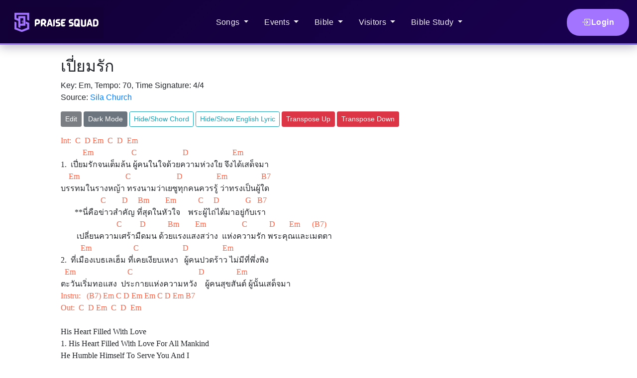

--- FILE ---
content_type: text/html; charset=utf-8
request_url: https://praisesquad.com/song/rendition/152
body_size: 4831
content:

<!doctype html>
<html lang="en">
  <head>
    <!-- Required meta tags -->
    <meta charset="utf-8">
    <meta name="viewport" content="width=device-width, initial-scale=1, shrink-to-fit=no">
    

    <!-- Bootstrap CSS -->
    
<link rel="stylesheet" href="/static/song.7672c1d06cef.css">
<link rel="stylesheet" href="/static/bible_accordion.cba0f507479c.css">
<link href="https://cdn.jsdelivr.net/npm/bootstrap@5.0.2/dist/css/bootstrap.min.css" rel="stylesheet" integrity="sha384-EVSTQN3/azprG1Anm3QDgpJLIm9Nao0Yz1ztcQTwFspd3yD65VohhpuuCOmLASjC" crossorigin="anonymous">

    <link rel="stylesheet" href="https://stackpath.bootstrapcdn.com/bootstrap/4.4.1/css/bootstrap.min.css" integrity="sha384-Vkoo8x4CGsO3+Hhxv8T/Q5PaXtkKtu6ug5TOeNV6gBiFeWPGFN9MuhOf23Q9Ifjh" crossorigin="anonymous">
    <link rel="stylesheet" href="https://cdn.jsdelivr.net/npm/bootstrap-icons@1.10.5/font/bootstrap-icons.css">
    <link rel="stylesheet" href="/static/base.66097855a1c8.css">
    <link rel="preconnect" href="https://fonts.googleapis.com">
    <link rel="preconnect" href="https://fonts.gstatic.com" crossorigin>
    <link href="https://fonts.googleapis.com/css2?family=Noto+Sans+Thai+Looped:wght@100;200;300;400;500;600;700;800;900&display=swap" rel="stylesheet">
    <link href="https://fonts.googleapis.com/css2?family=Noto+Sans+Thai:wght@100;200;300;400;500;600;700;800;900&display=swap" rel="stylesheet">
    <link href="https://fonts.googleapis.com/css2?family=Noto+Serif+Thai:wght@100;200;300;400;500;600;700;800;900&display=swap" rel="stylesheet">
    <link rel="icon" type="image/x-icon" href="/static/favicon.c9a6001e32e6.png">
    <title>เปี่ยมรัก | PraiseSquad.com </title>
  </head>
  <body>
    <nav class="navbar navbar-expand-lg navbar-dark modern-nav">
        <div class="container-fluid">
          <a class="navbar-brand" href="/">
            <img class="main-logo" src="/static/praisesquad-logo-landscape.9c88f6c2a47f.png" alt="PraiseSquad">
          </a>
          <button class="navbar-toggler" type="button" data-toggle="collapse" data-target="#navbarSupportedContent" aria-controls="navbarSupportedContent" aria-expanded="false" aria-label="Toggle navigation">
            <span class="navbar-toggler-icon"></span>
          </button>
          <div class="collapse navbar-collapse" id="navbarSupportedContent">
                  <ul class="navbar-nav mx-auto">
                    <li class="nav-item dropdown">
                      <a class="nav-link dropdown-toggle" href="#" role="button" data-toggle="dropdown" aria-haspopup="true" aria-expanded="false">
                        Songs
                      </a>
                      <div class="dropdown-menu modern-dropdown">
                        <h6 class="dropdown-header noto-sans-thai-looped-regular">เพลง</h6>
                        <a class="dropdown-item dual-lang-item" href="/song/search">
                          <span class="item-en">Search</span>
                          <span class="item-th noto-sans-thai-looped-regular">ค้นหา</span>
                        </a>
                      </div>
                    </li>
                    <li class="nav-item dropdown">
                      <a class="nav-link dropdown-toggle" href="/event/events" role="button" data-toggle="dropdown" aria-haspopup="true" aria-expanded="false">
                        Events
                      </a>
                      <div class="dropdown-menu modern-dropdown">
                        <h6 class="dropdown-header noto-sans-thai-looped-regular">รายการ</h6>
                        <a class="dropdown-item dual-lang-item" href="/event/create-event">
                          <span class="item-en">Create Event</span>
                          <span class="item-th noto-sans-thai-looped-regular">สร้างรายการ</span>
                        </a>
                        <a class="dropdown-item dual-lang-item" href="/event/public-events">
                          <span class="item-en">Public Events</span>
                          <span class="item-th noto-sans-thai-looped-regular">รายการสาธารณะ</span>
                        </a>
                        <a class="dropdown-item dual-lang-item" href="/event/events-table">
                          <span class="item-en">Manage Schedule</span>
                          <span class="item-th noto-sans-thai-looped-regular">จัดการตาราง</span>
                        </a>
                      </div>
                    </li>
                    <li class="nav-item dropdown">
                      <a class="nav-link dropdown-toggle" href="#" role="button" data-toggle="dropdown" aria-haspopup="true" aria-expanded="false">
                        Bible
                      </a>
                      <div class="dropdown-menu modern-dropdown">
                        <h6 class="dropdown-header noto-sans-thai-looped-regular">พระคัมภีร์</h6>
                        <a class="dropdown-item dual-lang-item" href="/bible/search">
                          <span class="item-en">Search</span>
                          <span class="item-th noto-sans-thai-looped-regular">ค้นหา</span>
                        </a>
                        <a class="dropdown-item dual-lang-item" href="/bible/compare-translations">
                          <span class="item-en">Compare Translations</span>
                          <span class="item-th noto-sans-thai-looped-regular">เปรียบเทียบคำแปล</span>
                        </a>
                      </div>
                    </li>
                    <li class="nav-item dropdown">
                      <a class="nav-link dropdown-toggle" href="#" role="button" data-toggle="dropdown" aria-haspopup="true" aria-expanded="false">
                        Visitors
                      </a>
                      <div class="dropdown-menu modern-dropdown">
                        <h6 class="dropdown-header noto-sans-thai-looped-regular">ผู้มาเยี่ยม</h6>
                        <a class="dropdown-item dual-lang-item" href="/visitor/dashboard">
                          <span class="item-en">Dashboard</span>
                          <span class="item-th noto-sans-thai-looped-regular">แดชบอร์ด</span>
                        </a>
                        <a class="dropdown-item dual-lang-item" href="/event/attendees-event-today">
                          <span class="item-en">Event Attendees Today</span>
                          <span class="item-th noto-sans-thai-looped-regular">ผู้มาเยี่ยมวันนี้</span>
                        </a>
                        <a class="dropdown-item dual-lang-item" href="/visitor/poster-list">
                          <span class="item-en">Download Poster</span>
                          <span class="item-th noto-sans-thai-looped-regular">ดาวน์โหลดโปสเตอร์</span>
                        </a>
                      </div>
                    </li>
                    <li class="nav-item dropdown">
                      <a class="nav-link dropdown-toggle" href="/bible-study/article/" role="button" data-toggle="dropdown" aria-haspopup="true" aria-expanded="false">
                        Bible Study
                      </a>
                      <div class="dropdown-menu modern-dropdown">
                        <h6 class="dropdown-header noto-sans-thai-looped-regular">ศึกษาพระคัมภีร์</h6>
                        <a class="dropdown-item dual-lang-item" href="/bible-study/article/">
                          <span class="item-en">Article</span>
                          <span class="item-th noto-sans-thai-looped-regular">บทความ</span>
                        </a>
                        <a class="dropdown-item dual-lang-item" href="/bible-study/reading-plan/">
                          <span class="item-en">Bible Reading Plan</span>
                          <span class="item-th noto-sans-thai-looped-regular">แผนอ่านพระคัมภีร์</span>
                        </a>
                      </div>
                    </li>
                  </ul>
                  <ul class="navbar-nav ml-auto" id="account">
                    
                    <a href="/accounts/login/" class="btn btn-ps-light modern-btn">
                      <i class="bi bi-box-arrow-in-right"></i> Login
                    </a>
                    
                  </ul>
          </div>
        </div>
    </nav>
    <div class="container-fluid mt-4">
        <div class="row">
            <div class="col-sm-1">
            </div>
            <div class="col-sm-10">
                
<h2>เปี่ยมรัก</h2>
<p>

Key: Em, Tempo: 70, Time Signature: 4/4<br />


Source: <a href="">Sila Church</a>

</p>
<p>

    
    <button class="btn btn-dark btn-sm disabled">Edit</button>
    
    <button id="dark-mode-button" class="btn btn-sm btn-secondary">Dark Mode</button>
    <button class="btn btn-outline-info btn-sm" data-toggle="button" onclick="ChordToggle()">Hide/Show Chord</button>
    <button class="btn btn-outline-info btn-sm" data-toggle="button" onclick="EnglishLyricToggle()">Hide/Show English Lyric</button>
    <button class="btn btn-danger btn-sm" onclick="pressUp(this)" target="song1">Transpose Up</button>
    <button class="btn btn-danger btn-sm" onclick="pressDown(this)" target="song1">Transpose Down</button>
</p>
<p id="audio-files">
    
</p>
<p id="song1" style="font-family:Roboto;"><span class="chord" style="color:Tomato;">Int:&nbsp;&nbsp;C&nbsp;&nbsp;D&nbsp;Em&nbsp;&nbsp;C&nbsp;&nbsp;D&nbsp;&nbsp;Em<br /></span><span class="chord" style="color:Tomato;">&nbsp;&nbsp;&nbsp;&nbsp;&nbsp;&nbsp;&nbsp;&nbsp;&nbsp;&nbsp;&nbsp;Em&nbsp;&nbsp;&nbsp;&nbsp;&nbsp;&nbsp;&nbsp;&nbsp;&nbsp;&nbsp;&nbsp;&nbsp;&nbsp;&nbsp;&nbsp;&nbsp;&nbsp;&nbsp;&nbsp;C&nbsp;&nbsp;&nbsp;&nbsp;&nbsp;&nbsp;&nbsp;&nbsp;&nbsp;&nbsp;&nbsp;&nbsp;&nbsp;&nbsp;&nbsp;&nbsp;&nbsp;&nbsp;&nbsp;&nbsp;&nbsp;&nbsp;&nbsp;D&nbsp;&nbsp;&nbsp;&nbsp;&nbsp;&nbsp;&nbsp;&nbsp;&nbsp;&nbsp;&nbsp;&nbsp;&nbsp;&nbsp;&nbsp;&nbsp;&nbsp;&nbsp;&nbsp;&nbsp;&nbsp;&nbsp;Em<br /></span><span class="thai-lyric">1.&nbsp;&nbsp;เปี่ยมรักจนเต็มล้น&nbsp;ผู้คนในใจด้วยความห่วงใย&nbsp;จึงได้เสด็จมา<br /></span><span class="chord" style="color:Tomato;">&nbsp;&nbsp;&nbsp;&nbsp;Em&nbsp;&nbsp;&nbsp;&nbsp;&nbsp;&nbsp;&nbsp;&nbsp;&nbsp;&nbsp;&nbsp;&nbsp;&nbsp;&nbsp;&nbsp;&nbsp;&nbsp;&nbsp;&nbsp;&nbsp;&nbsp;&nbsp;&nbsp;C&nbsp;&nbsp;&nbsp;&nbsp;&nbsp;&nbsp;&nbsp;&nbsp;&nbsp;&nbsp;&nbsp;&nbsp;&nbsp;&nbsp;&nbsp;&nbsp;&nbsp;&nbsp;&nbsp;&nbsp;&nbsp;&nbsp;&nbsp;D&nbsp;&nbsp;&nbsp;&nbsp;&nbsp;&nbsp;&nbsp;&nbsp;&nbsp;&nbsp;&nbsp;&nbsp;&nbsp;&nbsp;&nbsp;&nbsp;&nbsp;Em&nbsp;&nbsp;&nbsp;&nbsp;&nbsp;&nbsp;&nbsp;&nbsp;&nbsp;&nbsp;&nbsp;&nbsp;&nbsp;&nbsp;&nbsp;&nbsp;&nbsp;B7<br /></span><span class="thai-lyric">บรรทมในรางหญ้า&nbsp;ทรงนามว่าเยซูทุกคนควรรู้&nbsp;ว่าทรงเป็นผู้ใด<br /></span><span class="chord" style="color:Tomato;">&nbsp;&nbsp;&nbsp;&nbsp;&nbsp;&nbsp;&nbsp;&nbsp;&nbsp;&nbsp;&nbsp;&nbsp;&nbsp;&nbsp;&nbsp;&nbsp;&nbsp;&nbsp;&nbsp;&nbsp;C&nbsp;&nbsp;&nbsp;&nbsp;&nbsp;&nbsp;&nbsp;&nbsp;D&nbsp;&nbsp;&nbsp;&nbsp;&nbsp;Bm&nbsp;&nbsp;&nbsp;&nbsp;&nbsp;&nbsp;&nbsp;&nbsp;Em&nbsp;&nbsp;&nbsp;&nbsp;&nbsp;&nbsp;&nbsp;&nbsp;&nbsp;&nbsp;&nbsp;C&nbsp;&nbsp;&nbsp;&nbsp;&nbsp;D&nbsp;&nbsp;&nbsp;&nbsp;&nbsp;&nbsp;&nbsp;&nbsp;&nbsp;&nbsp;&nbsp;&nbsp;&nbsp;G&nbsp;&nbsp;&nbsp;B7<br /></span><span class="thai-lyric">&nbsp;&nbsp;&nbsp;&nbsp;&nbsp;&nbsp;&nbsp;**นี่คือข่าวสำคัญ&nbsp;ที่สุดในหัวใจ&nbsp;&nbsp;&nbsp;&nbsp;พระผู้ไถ่ได้มาอยู่กับเรา<br /></span><span class="chord" style="color:Tomato;">&nbsp;&nbsp;&nbsp;&nbsp;&nbsp;&nbsp;&nbsp;&nbsp;&nbsp;&nbsp;&nbsp;&nbsp;&nbsp;&nbsp;&nbsp;&nbsp;&nbsp;&nbsp;&nbsp;&nbsp;&nbsp;&nbsp;&nbsp;&nbsp;&nbsp;&nbsp;&nbsp;&nbsp;C&nbsp;&nbsp;&nbsp;&nbsp;&nbsp;&nbsp;&nbsp;&nbsp;&nbsp;D&nbsp;&nbsp;&nbsp;&nbsp;&nbsp;&nbsp;&nbsp;&nbsp;&nbsp;&nbsp;&nbsp;Bm&nbsp;&nbsp;&nbsp;&nbsp;&nbsp;&nbsp;&nbsp;&nbsp;Em&nbsp;&nbsp;&nbsp;&nbsp;&nbsp;&nbsp;&nbsp;&nbsp;&nbsp;&nbsp;&nbsp;&nbsp;&nbsp;&nbsp;&nbsp;&nbsp;&nbsp;&nbsp;C&nbsp;&nbsp;&nbsp;&nbsp;&nbsp;&nbsp;&nbsp;&nbsp;&nbsp;&nbsp;&nbsp;D&nbsp;&nbsp;&nbsp;&nbsp;&nbsp;&nbsp;&nbsp;Em&nbsp;&nbsp;&nbsp;&nbsp;&nbsp;&nbsp;(B7)<br /></span><span class="thai-lyric">&nbsp;&nbsp;&nbsp;&nbsp;&nbsp;&nbsp;&nbsp;&nbsp;เปลี่ยนความเศร้ามืดมน&nbsp;ด้วยแรงแสงสว่าง&nbsp;&nbsp;แห่งความรัก&nbsp;พระคุณและเมตตา<br /></span><span class="chord" style="color:Tomato;">&nbsp;&nbsp;&nbsp;&nbsp;&nbsp;&nbsp;&nbsp;&nbsp;&nbsp;&nbsp;Em&nbsp;&nbsp;&nbsp;&nbsp;&nbsp;&nbsp;&nbsp;&nbsp;&nbsp;&nbsp;&nbsp;&nbsp;&nbsp;&nbsp;&nbsp;&nbsp;&nbsp;&nbsp;&nbsp;&nbsp;&nbsp;C&nbsp;&nbsp;&nbsp;&nbsp;&nbsp;&nbsp;&nbsp;&nbsp;&nbsp;&nbsp;&nbsp;&nbsp;&nbsp;&nbsp;&nbsp;&nbsp;&nbsp;&nbsp;&nbsp;&nbsp;&nbsp;&nbsp;D&nbsp;&nbsp;&nbsp;&nbsp;&nbsp;&nbsp;&nbsp;&nbsp;&nbsp;&nbsp;&nbsp;&nbsp;&nbsp;&nbsp;&nbsp;&nbsp;&nbsp;Em<br /></span><span class="thai-lyric">2.&nbsp;&nbsp;ที่เมืองเบธเลเฮ็ม&nbsp;ที่เคยเงียบเหงา&nbsp;&nbsp;&nbsp;ผู้คนปวดร้าว&nbsp;ไม่มีที่พึ่งพิง<br /></span><span class="chord" style="color:Tomato;">&nbsp;&nbsp;Em&nbsp;&nbsp;&nbsp;&nbsp;&nbsp;&nbsp;&nbsp;&nbsp;&nbsp;&nbsp;&nbsp;&nbsp;&nbsp;&nbsp;&nbsp;&nbsp;&nbsp;&nbsp;&nbsp;&nbsp;&nbsp;&nbsp;&nbsp;&nbsp;&nbsp;&nbsp;C&nbsp;&nbsp;&nbsp;&nbsp;&nbsp;&nbsp;&nbsp;&nbsp;&nbsp;&nbsp;&nbsp;&nbsp;&nbsp;&nbsp;&nbsp;&nbsp;&nbsp;&nbsp;&nbsp;&nbsp;&nbsp;&nbsp;&nbsp;&nbsp;&nbsp;&nbsp;&nbsp;&nbsp;&nbsp;&nbsp;&nbsp;&nbsp;&nbsp;D&nbsp;&nbsp;&nbsp;&nbsp;&nbsp;&nbsp;&nbsp;&nbsp;&nbsp;&nbsp;&nbsp;&nbsp;&nbsp;&nbsp;&nbsp;&nbsp;Em<br /></span><span class="thai-lyric">ตะวันเริ่มทอแสง&nbsp;&nbsp;ประกายแห่งความหวัง&nbsp;&nbsp;&nbsp;&nbsp;ผู้คนสุขสันต์&nbsp;ผู้นั้นเสด็จมา<br /></span><span class="chord" style="color:Tomato;">Instru:&nbsp;&nbsp;&nbsp;(B7)&nbsp;Em&nbsp;C&nbsp;D&nbsp;Em&nbsp;Em&nbsp;C&nbsp;D&nbsp;Em&nbsp;B7<br /></span><span class="chord" style="color:Tomato;">Out:&nbsp;&nbsp;C&nbsp;&nbsp;D&nbsp;Em&nbsp;&nbsp;C&nbsp;&nbsp;D&nbsp;&nbsp;Em<br /></span><span class="thai-lyric"><br /></span><span class="english-lyric">His&nbsp;Heart&nbsp;Filled&nbsp;With&nbsp;Love<br /></span><span class="english-lyric">1.&nbsp;His&nbsp;Heart&nbsp;Filled&nbsp;With&nbsp;Love&nbsp;For&nbsp;All&nbsp;Mankind<br /></span><span class="english-lyric">He&nbsp;Humble&nbsp;Himself&nbsp;To&nbsp;Serve&nbsp;You&nbsp;And&nbsp;I<br /></span><span class="english-lyric">From&nbsp;Heaven&nbsp;He&nbsp;Came&nbsp;To&nbsp;Show&nbsp;Us&nbsp;The&nbsp;Way<br /></span><span class="english-lyric">That&nbsp;We&nbsp;May&nbsp;All&nbsp;live&nbsp;With&nbsp;Him&nbsp;One&nbsp;Sweet&nbsp;Day<br /></span><span class="thai-lyric"><br /></span><span class="english-lyric">Refrain:&nbsp;This&nbsp;Is&nbsp;The&nbsp;Greatest&nbsp;News&nbsp;To&nbsp;Reach&nbsp;Any&nbsp;Heart<br /></span><span class="english-lyric">If&nbsp;We’ll&nbsp;Only&nbsp;Trust&nbsp;And&nbsp;Embrace<br /></span><span class="english-lyric">That&nbsp;This&nbsp;Savior&nbsp;Can&nbsp;Change&nbsp;Our&nbsp;Darkness&nbsp;To&nbsp;Light<br /></span><span class="english-lyric">With&nbsp;His&nbsp;Love&nbsp;His&nbsp;Mercy&nbsp;And&nbsp;Grace<br /></span><span class="thai-lyric"><br /></span><span class="english-lyric">2.&nbsp;In&nbsp;World&nbsp;With&nbsp;No&nbsp;Peace&nbsp;No&nbsp;Refuge&nbsp;From&nbsp;Fear<br /></span><span class="english-lyric">To&nbsp;Those&nbsp;All&nbsp;Alone&nbsp;Jehovah&nbsp;Came&nbsp;Near<br /></span><span class="english-lyric">The&nbsp;Stars&nbsp;Shone&nbsp;Bright&nbsp;With&nbsp;Hope&nbsp;Once&nbsp;Again<br /></span><span class="english-lyric">Messiah&nbsp;Had&nbsp;Come&nbsp;To&nbsp;Save&nbsp;Us&nbsp;From&nbsp;Sin&nbsp;(Refrain)<br /></span><span class="thai-lyric"><br /></span></p>


<p id="other_renditions">
    <h3>Other Rendition</h3>
    
    <a href="/song/rendition/578">VOC</a><br />
    
</p>




<div
  class="modal fade chordsheet-modal"
  id="edit-chord-sheet"
  tabindex="-1"
  role="dialog"
  aria-hidden="true"
>
  <div class="modal-dialog" id="modal-edit-chord" role="document">
    <div class="modal-content">
      <div class="modal-header">
        <h5>Edit This Item</h5>
      </div>
      <div class="modal-body">
        <form>
          <label id="chordsheet-label" for="chordsheet-textarea"></label>
          <textarea
            id="chordsheet-textarea"
            class="form-control edit-textarea"
            rows="10"
          ></textarea>
          <button
            id="update-modal-button"
            class="btn btn-primary btn-sm"
            url="/song/api/rendition"
          >
            Update
          </button>
          <button
            type="button"
            class="btn btn-sm btn-secondary"
            data-dismiss="modal"
          >
            Close
          </button>
        </form>
      </div>
    </div>
  </div>
</div>


            </div>
            <div class="col-sm-1">
            </div>
        </div>
        <div class="row">
          <div class="col-xl-12 full-body-block">
              
              
          </div>
      </div>
    </div>
    <div class="container-fluid footer mt-4">
      <hr class="m-0">
      <div class="row">
        <div class="col-xl-12">
          
          
        </div>
      </div>
      <div id="footerCopyRightText" class="row m-2">
        <div class="col-12 text-center">
          &copy; 2023-2025 PraiseSquad.com, All rights reserved.
        </div>
      </div>
    </div>
    <!-- Optional JavaScript -->
    <!-- jQuery first, then Popper.js, then Bootstrap JS -->
    <script src="https://code.jquery.com/jquery-3.4.1.min.js"></script>
    <script src="https://cdn.jsdelivr.net/npm/popper.js@1.16.0/dist/umd/popper.min.js" integrity="sha384-Q6E9RHvbIyZFJoft+2mJbHaEWldlvI9IOYy5n3zV9zzTtmI3UksdQRVvoxMfooAo" crossorigin="anonymous"></script>
    <script src="https://stackpath.bootstrapcdn.com/bootstrap/4.4.1/js/bootstrap.min.js" integrity="sha384-wfSDF2E50Y2D1uUdj0O3uMBJnjuUD4Ih7YwaYd1iqfktj0Uod8GCExl3Og8ifwB6" crossorigin="anonymous"></script>
    
    
<script src="/static/dark_mode.f9cfe94f21ff.js"></script>
<script src="/static/song.eb7d765d4697.js"></script>
<script src="/static/bible_accordion.40646fca2376.js"></script>
<script src="https://cdn.jsdelivr.net/npm/@popperjs/core@2.9.2/dist/umd/popper.min.js" integrity="sha384-IQsoLXl5PILFhosVNubq5LC7Qb9DXgDA9i+tQ8Zj3iwWAwPtgFTxbJ8NT4GN1R8p" crossorigin="anonymous"></script>
<script src="https://cdn.jsdelivr.net/npm/bootstrap@5.0.2/dist/js/bootstrap.min.js" integrity="sha384-cVKIPhGWiC2Al4u+LWgxfKTRIcfu0JTxR+EQDz/bgldoEyl4H0zUF0QKbrJ0EcQF" crossorigin="anonymous"></script>

  </body>
</html>

--- FILE ---
content_type: text/css
request_url: https://praisesquad.com/static/song.7672c1d06cef.css
body_size: 1342
content:
#modal-edit-chord {
    width: 100vw;
    height: 100vh;
  }
  
  .modal-dialog {
    max-width: 100vw;
    overflow: auto;
    margin: 0;
    padding: 0;
  }
  
  .modal-content {
    max-width: 95vw;
    max-height: 95vh;
  }
  
  .edit-textarea {
    margin-bottom: 1rem;
  }
  
  #modal-edit-script {
    width: 95vw;
  }
  
  #chordsheet-label {
    font-size: 1rem;
    font-weight: bold;
  }
  
  #chordsheet-textarea {
    font-family: "Times New Roman", sans-serif;
    overflow: auto;
    white-space: pre;
    max-height: 60vh;
  }
  
  td .rendition-selection {
    width: 500px;
    align-self: center;
    justify-content: center;
    justify-self: center;
    height: calc(1.5em + 0.75rem + 2px) !important;
  }
  
  @media screen and (min-width: 576px) {
    #modal-edit-chord {
      max-width: 95vw;
    }
  }
  
  .edit-script-buttons {
    padding: 1rem 0 0 0;
    margin: 0;
    border-top: 1px solid black;
  }
  
  .edit-script-row {
    font-size: 1rem;
  }
  
  td .song-order {
    padding-top: 0;
    padding-bottom: 0;
    width: 100%;
  }
  
  #add-new-song-button {
    margin-bottom: 1rem;
  }
  
  .password-button {
    padding-top: 1rem;
  }
  
  .hebrew-lyric {
    font-family: "Frank Ruhl Libre", serif;
    font-optical-sizing: auto;
    font-weight: 400;
    font-style: normal;
    font-size: 2rem;
  }

--- FILE ---
content_type: text/css
request_url: https://praisesquad.com/static/bible_accordion.cba0f507479c.css
body_size: 1626
content:
.plan-instance-scriptures {
  background-image: linear-gradient(to bottom, #f1eee5, #f1eee5, #f1eee5);
}

.bible-text {
  padding: 0;
  color: #120037;
  font-family: "Noto Sans Thai Looped", sans-serif;
  font-weight: 300;
  font-size: 1.1rem;
}

.accordion-button {
  color: #120037;
  font-family: "Noto Serif Thai", sans-serif;
  font-weight: 500;
  font-size: 1.1rem;
}

.bible-new-line {
  line-height: 2rem;
}

.verse-number {
  font-size: 0.75em; /* Makes the text smaller */
  vertical-align: super; /* Aligns the text as superscript */
  font-weight: 300; /* Keeps the same font weight */
  line-height: 1; /* Ensures tight vertical spacing */
  color: darkslategrey; /* Keeps the color consistent with surrounding text */
}

.bible-text .bi-chat-quote {
  font-size: 0.75em; /* Makes the text smaller */
  vertical-align: super; /* Aligns the text as superscript */
  font-weight: 300; /* Keeps the same font weight */
  line-height: 1; /* Ensures tight vertical spacing */
  color: darkgrey; /* Keeps the color consistent with surrounding text */
  padding-right: 0.5rem;
  padding-left: 0.25rem;
}

.plan-instance-scriptures h1 {
  padding-left: 1rem;
  font-size: 1.5rem;
  color: #120037;
  text-align: left;
  font-weight: 100;
  padding-bottom: 1rem;
}

.plan-instance-scriptures span[lang="thai"] {
  font-family: "Noto Sans Thai Looped", sans-serif;
  font-optical-sizing: auto;
  font-weight: 300;
  font-style: normal;
  font-size: 1.5rem;
}

.plan-instance-body {
  padding-right: 1rem;
  font-size: 24px;
  line-height: 1.42;
  background-image: linear-gradient(to bottom, #f1eee5, #f1eee5, #f1eee5);
}


--- FILE ---
content_type: text/css
request_url: https://praisesquad.com/static/base.66097855a1c8.css
body_size: 8489
content:
@font-face {
  font-family: "Barabara";
  src: url("/static/barabara.fc2cef5fd6a5.otf") format("opentype");
  font-weight: normal;
  font-style: normal;
}

.noto-sans-thai-looped-thin {
  font-family: "Noto Sans Thai Looped", sans-serif;
  font-weight: 100;
  font-style: normal;
}

.noto-sans-thai-looped-extralight {
  font-family: "Noto Sans Thai Looped", sans-serif;
  font-weight: 200;
  font-style: normal;
}

.noto-sans-thai-looped-light {
  font-family: "Noto Sans Thai Looped", sans-serif;
  font-weight: 300;
  font-style: normal;
}

.noto-sans-thai-looped-regular {
  font-family: "Noto Sans Thai Looped", sans-serif;
  font-weight: 400;
  font-style: normal;
}

.noto-sans-thai-looped-medium {
  font-family: "Noto Sans Thai Looped", sans-serif;
  font-weight: 500;
  font-style: normal;
}

.noto-sans-thai-looped-semibold {
  font-family: "Noto Sans Thai Looped", sans-serif;
  font-weight: 600;
  font-style: normal;
}

.noto-sans-thai-looped-bold {
  font-family: "Noto Sans Thai Looped", sans-serif;
  font-weight: 700;
  font-style: normal;
}

.noto-sans-thai-looped-extrabold {
  font-family: "Noto Sans Thai Looped", sans-serif;
  font-weight: 800;
  font-style: normal;
}

.noto-sans-thai-looped-black {
  font-family: "Noto Sans Thai Looped", sans-serif;
  font-weight: 900;
  font-style: normal;
}

/* ========================================
   MODERN NAVBAR STYLES
   ======================================== */

.modern-nav {
  background: linear-gradient(135deg, #120037 0%, #1a0052 100%);
  padding: 0;
  margin: 0;
  box-shadow: 0 4px 20px rgba(18, 0, 55, 0.3);
  position: relative;
  z-index: 1000;
}

.modern-nav .container-fluid {
  padding: 0 1rem;
  display: flex;
  align-items: center;
}

.modern-nav .navbar-collapse {
  flex-grow: 1;
}

.modern-nav .navbar-nav.mx-auto {
  flex: 1;
  display: flex;
  justify-content: center;
  gap: 0.5rem;
}

.modern-nav::after {
  content: '';
  position: absolute;
  bottom: 0;
  left: 0;
  right: 0;
  height: 3px;
  background: linear-gradient(90deg, #a274ff, #6c5ce7, #a274ff);
  background-size: 200% 100%;
  animation: gradientShift 3s ease infinite;
}

@keyframes gradientShift {
  0%, 100% { background-position: 0% 50%; }
  50% { background-position: 100% 50%; }
}

.main-logo {
  height: 5rem;
  padding: 0.5rem 0;
  margin: 0;
  transition: all 0.3s cubic-bezier(0.4, 0, 0.2, 1);
}

.navbar-brand:hover .main-logo {
  transform: scale(1.05);
  filter: brightness(1.2);
}

/* Modern Nav Links - English Only */
.navbar-nav .nav-link {
  position: relative;
  padding: 1rem 1rem !important;
  font-weight: 500;
  letter-spacing: 0.3px;
  transition: all 0.3s ease;
  color: rgba(255, 255, 255, 0.95) !important;
  font-size: 1rem;
}

.navbar-nav .nav-link::before {
  content: '';
  position: absolute;
  bottom: 0;
  left: 50%;
  width: 0;
  height: 3px;
  background: linear-gradient(90deg, #a274ff, #6c5ce7);
  transform: translateX(-50%);
  transition: width 0.3s ease;
}

.navbar-nav .nav-link:hover::before {
  width: 80%;
}

.navbar-nav .nav-link:hover {
  color: #a274ff !important;
}

/* User Menu Styles */
.user-menu {
  padding: 0.75rem 1.25rem !important;
  font-weight: 600;
  background: rgba(162, 116, 255, 0.15);
  border-radius: 25px;
  transition: all 0.3s ease;
}

.user-menu:hover {
  background: rgba(162, 116, 255, 0.25);
  transform: translateY(-2px);
}

.user-menu i {
  font-size: 1.2rem;
  margin-right: 0.5rem;
  vertical-align: middle;
}

/* Modern Dropdown Styles */
.modern-dropdown {
  background: #ffffff;
  border: none;
  border-radius: 12px;
  box-shadow: 0 10px 40px rgba(18, 0, 55, 0.15);
  padding: 0;
  margin-top: 0.5rem;
  min-width: 240px;
  animation: dropdownFadeIn 0.3s ease;
  overflow: hidden;
}

@keyframes dropdownFadeIn {
  from {
    opacity: 0;
    transform: translateY(-10px);
  }
  to {
    opacity: 1;
    transform: translateY(0);
  }
}

/* Dropdown Header - Thai Translation */
.modern-dropdown .dropdown-header {
  background: linear-gradient(135deg, #120037, #1a0052);
  color: white;
  padding: 0.75rem 1.5rem;
  font-size: 1rem;
  font-weight: 600;
  margin: 0;
  border: none;
  letter-spacing: 0.5px;
  border-bottom: 2px solid rgba(162, 116, 255, 0.2);
}

.modern-dropdown .dropdown-item:first-of-type {
  margin-top: 0.5rem;
}

.modern-dropdown .dropdown-item:last-of-type {
  margin-bottom: 0.5rem;
}

/* Logout button styled as dropdown item */
.dropdown-item button.dropdown-item {
  padding: inherit;
  color: inherit;
  font-family: inherit;
  font-size: inherit;
}

.dropdown-item button.dropdown-item:hover {
  background-color: inherit;
}

.dual-lang-item {
  position: relative;
  padding: 0.75rem 1.5rem;
  color: #120037;
  font-weight: 500;
  transition: all 0.3s ease;
  display: flex;
  justify-content: space-between;
  align-items: center;
  gap: 1rem;
}

.dual-lang-item::before {
  content: '';
  position: absolute;
  left: 0;
  top: 0;
  bottom: 0;
  width: 4px;
  background: linear-gradient(180deg, #a274ff, #6c5ce7);
  transform: scaleY(0);
  transition: transform 0.3s ease;
}

.dual-lang-item:hover::before {
  transform: scaleY(1);
}

.dual-lang-item:hover {
  background: linear-gradient(90deg, rgba(162, 116, 255, 0.1), transparent);
  padding-left: 2rem;
}

.dual-lang-item .item-en {
  font-size: 0.95rem;
  font-weight: 600;
  color: #120037;
}

.dual-lang-item .item-th {
  font-size: 0.85rem;
  color: rgba(18, 0, 55, 0.7);
  white-space: nowrap;
}

.dual-lang-item:hover .item-en {
  color: #6c5ce7;
}

.dual-lang-item:hover .item-th {
  color: #a274ff;
}

/* Modern Button */
.modern-btn {
  padding: 0.75rem 1.75rem;
  border-radius: 25px;
  font-weight: 600;
  letter-spacing: 0.5px;
  transition: all 0.3s cubic-bezier(0.4, 0, 0.2, 1);
  border: 2px solid transparent;
  display: inline-flex;
  align-items: center;
  gap: 0.5rem;
}

.modern-btn:hover {
  transform: translateY(-2px);
  box-shadow: 0 8px 25px rgba(162, 116, 255, 0.4);
  border-color: rgba(255, 255, 255, 0.3);
}

.modern-btn i {
  font-size: 1.1rem;
}

#account {
  display: flex;
  align-items: center;
}

#login-button {
  background-color: #a274ff;
  color: #ffffff;
}

.btn-ps-light {
  background-color: #a274ff;
  color: #ffffff;
}

.btn-ps-light:hover {
  color: #bdbcbc;
}

.btn-ps {
  background-color: #120037;
  color: #ffffff;
}

.btn-ps:hover {
  color: #bdbcbc;
}

.thead-ps-dark {
  background-color: #120037;
  color: white;
}

.btn-outline-ps {
  color: #120037;
  border-color: #120037;
  background-color: white;
}

.btn-outline-ps:hover {
  color: #ffffff;
  background-color: #120037;
  border-color: #120037;
}

#footerCopyRightText {
  font-size: 0.75rem;
  text-align: center;
  color: #120037;
}

body.dark-mode {
  background-color: #1e1e2e;
  color: #cdd6f4;
}

body.dark-mode .song-header h2 {
  color: #f29f75;
}

body.dark-mode h1 {
  color: #d9d7f1;
}

body.dark-mode .note_bottom {
  color: cyan !important;
}

body.dark-mode .section-note p {
  color: cyan !important;
}

/* ========================================
   NAVBAR RESPONSIVE STYLES
   ======================================== */

@media (max-width: 991px) {
  .modern-nav {
    padding: 0.5rem 0;
  }

  .main-logo {
    height: 4rem;
  }

  .navbar-collapse {
    background: rgba(18, 0, 55, 0.98);
    padding: 1rem;
    border-radius: 12px;
    margin-top: 1rem;
    box-shadow: 0 10px 30px rgba(0, 0, 0, 0.3);
  }

  .navbar-nav .nav-link {
    padding: 0.75rem 1rem !important;
  }

  .modern-dropdown {
    background: #ffffff;
    border: 2px solid rgba(162, 116, 255, 0.3);
    box-shadow: 0 8px 30px rgba(0, 0, 0, 0.4);
  }

  .modern-dropdown .dropdown-header {
    background: linear-gradient(135deg, #120037, #1a0052);
    color: white;
  }

  .dual-lang-item {
    color: #120037;
  }

  .dual-lang-item .item-en {
    color: #120037;
    font-weight: 700;
  }

  .dual-lang-item .item-th {
    color: rgba(18, 0, 55, 0.8);
    font-weight: 600;
  }

  .dual-lang-item:hover {
    background: linear-gradient(90deg, rgba(162, 116, 255, 0.15), transparent);
  }

  .dual-lang-item:hover .item-en {
    color: #6c5ce7;
  }

  .dual-lang-item:hover .item-th {
    color: #a274ff;
  }

  .user-menu {
    margin: 0.5rem 0;
  }

  #account {
    padding-right: 1rem;
    padding-left: 1rem;
  }
}

@media (max-width: 576px) {
  .main-logo {
    height: 3.5rem;
  }

  .modern-nav::after {
    height: 2px;
  }

  #account {
    padding-right: 0.5rem;
  }

  .modern-btn {
    padding: 0.5rem 1.25rem;
    font-size: 0.9rem;
  }
}


--- FILE ---
content_type: application/javascript; charset=utf-8
request_url: https://praisesquad.com/static/song.eb7d765d4697.js
body_size: 7826
content:
function ChordToggle() {
    var elements = document.getElementsByClassName("chord")
    for(var i=0; i<elements.length; i++) {
        if (elements[i].style.display === "none") {
            elements[i].style.display = "block";
        } else {
            elements[i].style.display = "none"
        }
    }
}

function EnglishLyricToggle() {
    var elements = document.getElementsByClassName("english-lyric")
    for(var i=0; i<elements.length; i++) {
        if (elements[i].style.display === "none") {
            elements[i].style.display = "block";
        } else {
            elements[i].style.display = "none"
        }
    }
}

function pressUp(element) {
    var target = element.getAttributeNode("target").value
    var elements = document.getElementById(target).getElementsByClassName("chord")
    for(var i=0; i<elements.length; i++) {
        elements[i].innerHTML = transpostUp(elements[i].innerHTML)
    }
    tracker[target]++
    document.getElementById(target.concat("-transpose")).innerHTML = tracker[target]
    document.getElementById(target.concat("-saveButton")).classList.remove("btn-dark")
    document.getElementById(target.concat("-saveButton")).classList.add("btn-info")
    document.getElementById(target.concat("-result")).innerHTML = ''
}
    
function pressDown(element) {
    var target = element.getAttributeNode("target").value
    var elements = document.getElementById(target).getElementsByClassName("chord")
    for(var i=0; i<elements.length; i++) {
        elements[i].innerHTML = transpostDown(elements[i].innerHTML)
    }
    tracker[target]--
    document.getElementById(target.concat("-transpose")).innerHTML = tracker[target]
    document.getElementById(target.concat("-saveButton")).classList.remove("btn-dark")
    document.getElementById(target.concat("-saveButton")).classList.add("btn-info")
    document.getElementById(target.concat("-result")).innerHTML = ''
}

function transpostUp(str) {
    str=str.replace(/&nbsp;/g,"_");
    str=str.replace(/<BR>/gi,"@");
    str3 ="";

    for(i=0;i<str.length;i++) {
        str2 = "";
        if(i+1<=str.length&&(str.charAt(i+1)=="#"||str.charAt(i+1)=="b")) {
            switch(str.charAt(i)) {
                case "A" : str2="A"; break;
                case "C" : str2="D"; break;
                case "E" : str2="E"; break;
                case "F" : str2="G"; break;
                case "G" : str2="A"; break;
                case "B" : str2="B"; break;
		    }
	        i++;
	    }
	
        switch(str.charAt(i)) {
            case "C": str2 = "C#" ; break;	
            case "D": str2 = "Eb" ; break;	
            case "E": str2 = "F"  ; break;	
            case "F": str2 = "F#" ; break;	
            case "G": str2 = "G#" ; break;	
            case "A": str2 = "Bb" ; break;	
            case "B": str2 = "C"  ; break;	
        } 
   	
        if(str2=="") {
            str3 = str3 + str.charAt(i);
        } else {
            str3 = str3 + str2;
        }
    }
    str3 = str3.replace(/_/g,"&nbsp;");
    str3 = str3.replace(/@/g,"<BR>");
    return str3;
}

function transpostDown(str) {
    str=str.replace(/&nbsp;/g,"_");
    str=str.replace(/<BR>/gi,"@");
    str3 ="";

    for(i=0;i<str.length;i++) {
        str2 = "";

        if(i+1<=str.length&&(str.charAt(i+1)=="#"||str.charAt(i+1)=="b")){
            switch(str.charAt(i)) {
                case "A": str2="G"; break;
                case "C": str2="C"; break;
                case "E": str2="D"; break;
                case "F": str2="F"; break;
                case "G": str2="G"; break;
                case "B": str2="A"; break;
            }
            i++;
        }

        switch(str.charAt(i)) {
            case "C": str2 = "B"  ; break;	
            case "D": str2 = "C#" ; break;	
            case "E": str2 = "Eb" ; break;	
            case "F": str2 = "E"  ; break;	
            case "G": str2 = "F#" ; break;	
            case "A": str2 = "G#" ; break;	
            case "B": str2 = "Bb" ; break;	
        }

        if(str2=="") {
            str3 = str3 + str.charAt(i);
        } else {
            str3 = str3 + str2;
        }
    }
    str3 = str3.replace(/_/g,"&nbsp;");
    str3 = str3.replace(/@/g,"<BR>");
    return str3;
}

function getCookie(name) {
    let cookieValue = null;
    if (document.cookie && document.cookie !== '') {
        const cookies = document.cookie.split(';');
        for (let i = 0; i < cookies.length; i++) {
            const cookie = cookies[i].trim();
            // Does this cookie string begin with the name we want?
            if (cookie.substring(0, name.length + 1) === (name + '=')) {
                cookieValue = decodeURIComponent(cookie.substring(name.length + 1));
                break;
            }
        }
    }
    return cookieValue;
}

const csrftoken = getCookie('csrftoken');

$(document).ready(function(){
    $(".submit_update").on("click", function(){
        var url = $(this).attr("update-url");
        var target = $(this).attr("target");
            $.ajax({
                url: url,
                method : 'POST',
                headers : {
                    'X-CSRFToken': csrftoken
                },
                data: {
                    transpose: tracker[target]
                },
                
                success: function(response) {
                    $('#'+ target.concat('-result')).html('Saved');
                    $('#'+ target.concat('-saveButton')).addClass("btn-dark").removeClass("btn-info")
                },

                error: function(xhr) {
                    if (xhr.status === 401) {
                        $('#' + target.concat('-result')).html('Change not saved.  You must login to create or update notes.').removeClass('badge-success').addClass('badge-danger');
                    } else {
                        $('#' + target.concat('-result')).html('Error saving change').removeClass('badge-success').addClass('badge-danger');
                    };
                }
            });
        return false;
    });

    $("#edit-chord-sheet").on("show.bs.modal", function (event) {
        var icon_button = $(event.relatedTarget);
        var song_name = icon_button.data("song-name");
        var rendition_id = icon_button.data("rendition-id");
        var chord_sheet = icon_button.data("chordsheet");
        var modified_chord_sheet = chord_sheet.replace(/(?<!\r)\n/g, "\r\n");
        modified_chord_sheet = modified_chord_sheet.replace(/\t/g, "");
        var rows = chord_sheet.split("\n").length;
        console.log(chord_sheet);
        $("#chordsheet-label").html(song_name);
        $("#chordsheet-textarea").attr("rendition-id", rendition_id);
        $("#chordsheet-textarea").attr("rows", rows + 1);
        $("#chordsheet-textarea").val(modified_chord_sheet);
    });
  
    $("#update-modal-button").on("click", function (event) {
        event.preventDefault();
        var url = $(this).attr("url");
        var rendition_id = $("#chordsheet-textarea").attr("rendition-id");
        var chord_sheet = $("#chordsheet-textarea").val();
        var modified_chord_sheet = chord_sheet.replace(/(?<!\r)\n/g, "\r\n");
        modified_chord_sheet = modified_chord_sheet.replace(/\t/g, "");
        $.ajax({
        url: url,
        method: "PUT",
        headers: {
            "X-CSRFToken": csrftoken,
        },
        contentType: "application/json",
        data: JSON.stringify({
            rendition_id: rendition_id,
            chord_sheet: modified_chord_sheet,
        }),
        success: function (response) {},
        complete: function (response) {
            $("#edit-chord-sheet").modal("hide");
            return True;
        },
        });
    });
  
    $("#edit-chord-sheet").on("hidden.bs.modal", function (event) {
        location.reload();
    });
});

--- FILE ---
content_type: application/javascript; charset=utf-8
request_url: https://praisesquad.com/static/bible_accordion.40646fca2376.js
body_size: 7318
content:
// Wait for the DOM to load
window.addEventListener("DOMContentLoaded", () => {
    // Select all elements with class "bible-text"
    const bibleTextElements = document.querySelectorAll(".bible-text");

    // Iterate over each element
    bibleTextElements.forEach((element) => {
        const chapter = element.getAttribute("chapter");
        const book = element.getAttribute("book");
        const startVerse = element.getAttribute("start-verse");
        const endVerse = element.getAttribute("end-verse");

        // Make an AJAX call to fetch Bible text
        fetch(`/bible/get-exact-bible-text/?book=${book}&chapter=${chapter}&start_verse=${startVerse}&end_verse=${endVerse}`)
            .then((response) => {
                if (!response.ok) {
                    throw new Error("Network response was not ok");
                }
                return response.text();
            })
            .then((data) => {
                // Populate the div with the retrieved text
                element.innerHTML = data;
            })
            .catch((error) => {
                console.error("Error fetching Bible text:", error);
                element.innerHTML = "Failed to load Bible text.";
            });
    });
});

document.querySelectorAll('.translation-selector .btn').forEach(button => {
    button.addEventListener('click', function() {
        // Identify the parent div of the clicked button
        const container = this.closest('.translation-selector');
        const currentPrimary = container.querySelector('.btn-primary');
        if (currentPrimary) {
            currentPrimary.classList.remove('btn-primary');
            currentPrimary.classList.add('btn-secondary');
        }
        this.classList.remove('btn-secondary');
        this.classList.add('btn-primary');

        const bibleTextId = this.getAttribute('bible-text-id');
        const translation = this.getAttribute('translation');  // Translation ID from the clicked button
        
        // Get the corresponding div using the bible-text-id
        const contentDiv = document.getElementById(bibleTextId);

        // Extract relevant attributes from the content div
        const chapter = contentDiv.getAttribute('chapter');
        const book = contentDiv.getAttribute('book');
        const startVerse = contentDiv.getAttribute('start-verse');
        const endVerse = contentDiv.getAttribute('end-verse');

        // Call the function to make the AJAX request with the required parameters
        fetchBibleText(book, chapter, startVerse, endVerse, translation, bibleTextId);
    });
});


function fetchBibleText(book, chapter, startVerse, endVerse, translation, bibleTextId) {
    // Construct the URL for the AJAX request
    const url = `/bible/get-exact-bible-text/?book=${book}&chapter=${chapter}&start_verse=${startVerse}&end_verse=${endVerse}&translation=${translation}`;
    
    // Make the AJAX request using Fetch API
    fetch(url)
        .then((response) => {
            if (!response.ok) {
                throw new Error("Network response was not ok");
            }
            return response.text();
        })
        .then((data) => {
            // Populate the div with the retrieved text
            console.log(bibleTextId);
            const element = document.getElementById(bibleTextId);
            element.innerHTML = data;

            element.find('[data-bs-toggle="popover"]').each(function() {
                // Create popover with 'focus' trigger and allow HTML content
                new bootstrap.Popover(this, {
                    trigger: 'focus',
                    html: true,  // This allows HTML content to be rendered
                    sanitize: false  // Disable sanitization to allow HTML tags (like <a>)
                });
            });

        })
        .catch(error => {
            console.error('Error fetching bible text:', error);
        });
}


$(document).ready(function(){
    var cache = {}
    
    $('.bible-ref').on('mouseenter touchstart', function (e) {
        var button = $(this);
        var lookupValue = button.html();
        if (lookupValue in cache) {
            button.attr('data-content', cache[lookupValue].split('--')[0]);
            button.attr('title', cache[lookupValue].split('--')[1]);
            showPopover(button);
        } else {
            $.ajax({
                url: '/bible/get-bible-text/?lookup=' + encodeURIComponent(lookupValue),
                method: 'GET',
                success: function(response) {
                    var data = response.data
                    cache[lookupValue] = data;

                    button.attr('data-bs-content', data.split('--')[0]);
                    button.attr('title', data.split('--')[1]);
                    showPopover(button);
                },
                error: function() {
                    button.attr('data-content', 'Error loading content.');
                    showPopover(button);
                }
            });
        }
        e.preventDefault();
        e.stopPropagation();
    });

    $('.bible-ref').on('mouseleave touchend', function() {
        if ($(this).attr('showing-popover')) {
            $(this).popover('hide');
        }
        $(this).attr('showing-popover', false);
    });

    $('.bible-text').on('click', (event) => {
        if (event.target.classList.contains('bible-comment')) {
            const parentElement = event.target.parentElement;
            const marker = event.target.dataset.marker;
            const translation_id = parentElement.dataset.translationId;
            const book_id = parentElement.dataset.bookId;
            const chapter_num = parentElement.dataset.chapterNum;
            const verse_num = parentElement.dataset.verseNum;
            const url = `/bible/get-bible-comment/?marker=${marker}&book_id=${book_id}&translation_id=${translation_id}&chapter_num=${chapter_num}&verse_num=${verse_num}`;
    
            // Make the AJAX request using Fetch API
            fetch(url)
                .then((response) => {
                    if (!response.ok) {
                        throw new Error("Network response was not ok");
                    }
                    return response.text();
                })
                .then((data) => {
                    // Populate the div with the retrieved text
                    $(event.target).attr('data-bs-content', data);
                    // button.attr('title', data.split('--')[1]);
                    $(event.target).popover('show');
                })
                .catch(error => {
                    console.error('Error fetching bible commentary:', error);
                });

        }
    });

    function showPopover(button) {
        button.popover({
            trigger: 'manual',
            html: true,
            placement: 'right'
        }).popover('show');
        button.attr('showing-popover', true);
    }
});

function ScriptureToggle() {
  // grab all scripture accordions (or you can target `.bible-text` instead)
  const sections = document.querySelectorAll('.bible-accordion, .bible-text');

  sections.forEach(section => {
    if (section.style.display === 'none') {
      section.style.display = '';
    } else {
      section.style.display = 'none';
    }
  });
}

--- FILE ---
content_type: application/javascript; charset=utf-8
request_url: https://praisesquad.com/static/dark_mode.f9cfe94f21ff.js
body_size: 423
content:
$(document).ready(function() {
  $("#dark-mode-button").on("click", function () {
    $("body").toggleClass("dark-mode");

    const isDark = $("body").hasClass("dark-mode");

    // Toggle button text
    $(this).text(isDark ? "Light Mode" : "Dark Mode");

    // Toggle button class
    $(this)
      .removeClass(isDark ? "btn-secondary" : "btn-light")
      .addClass(isDark ? "btn-light" : "btn-secondary");
  });
});
